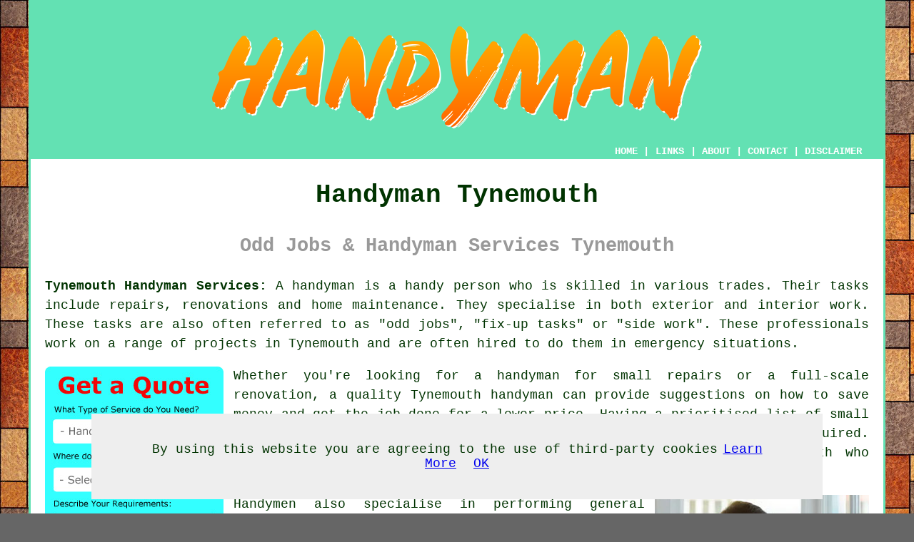

--- FILE ---
content_type: text/html
request_url: https://www.my-towns.co.uk/handyman/tynemouth.html
body_size: 7114
content:
<!doctype html>

<html lang="en">

<head>

<meta charset="utf-8">
  
<title>Handyman Tynemouth - Handyman Services</title> <!-- end Handyman Tynemouth title -->

<meta name="description" content="Handyman Tynemouth Tyne and Wear - We ❤️ Odd Jobs - Visit us for the best handyman services in Tynemouth." />

<meta name="keywords" content="Tynemouth handyman services, odd jobs, odd job man Tynemouth, handyman Tynemouth, Tyne and Wear, home improvement, Tynemouth" />

<link href="oneColFixCtrHdr.css" rel="stylesheet" type="text/css" />

<meta name=viewport content="width=device-width, initial-scale=1">

<link rel="icon" type="image/x-icon" href="favicon.ico" />

</head>

<body class="oneColFixCtrHdr">

<script src="/cookiechoices.js"></script>
<script>
  document.addEventListener('DOMContentLoaded', function(event) {
    cookieChoices.showCookieConsentBar('By using this website you are agreeing to the use of third-party cookies',
      'OK', 'Learn More', 'privacy-policy.html');
  });
</script>

<div id="container">
  <div id="header">
  
      <div id="logo"><img src="images/handyman-logo.png" alt="Handyman Tynemouth - My Towns" title="Handyman Tynemouth" class="logo" /></div> <!-- end div logo -->
      
        <div class="navigation" id="navigation"><a href="../handyman">HOME</a> | <div class="dropdown"> <button class="dropbtn">LINKS</button> <div class="dropdown-content"><a href="tynemouth.html">Handyman Tynemouth</a> <a href="gatley.html">Gatley</a>
<a href="lisburn.html">Lisburn</a>
<a href="stapleford.html">Stapleford</a>
<a href="seaham.html">Seaham</a>
<a href="houghton-regis.html">Houghton Regis</a>
<a href="wilmslow.html">Wilmslow</a>
<a href="walsall.html">Walsall</a>
<a href="hartlepool.html">Hartlepool</a>
<a href="sevenoaks.html">Sevenoaks</a>
<a href="leighton-buzzard.html">Leighton Buzzard</a>
<a href="heysham.html">Heysham</a>
<a href="chichester.html">Chichester</a>
<a href="coseley.html">Coseley</a>
<a href="st-helens.html">St Helens</a>
<a href="eastleigh.html">Eastleigh</a>
<a href="west-bromwich.html">West Bromwich</a>
<a href="mansfield.html">Mansfield</a>
<a href="enfield.html">Enfield</a>
<a href="braintree.html">Braintree</a>
<a href="wath-upon-dearne.html">Wath-upon-Dearne</a>
<a href="herne-bay.html">Herne Bay</a>
<a href="ringmer.html">Ringmer</a>
<a href="glasgow.html">Glasgow</a>
<a href="swindon.html">Swindon</a>
<a href="neston.html">Neston</a>
<a href="southampton.html">Southampton</a>
<a href="middleton.html">Middleton</a>
<a href="sedgley.html">Sedgley</a>
<a href="cwmbran.html">Cwmbran</a>
<a href="holland-on-sea.html">Holland-on-Sea</a>
<a href="worksop.html">Worksop</a>
<a href="ripley.html">Ripley</a>
<a href="witney.html">Witney</a>
<a href="newhaven.html">Newhaven</a>
<a href="altrincham.html">Altrincham</a>
<a href="bingley.html">Bingley</a>
<a href="great-wakering.html">Great Wakering</a>
<a href="belfast.html">Belfast</a>
<a href="sheerness.html">Sheerness</a>
<a href="worcester.html">Worcester</a>
<a href="west-thurrock.html">West Thurrock</a>
<a href="shrewsbury.html">Shrewsbury</a>
<a href="peacehaven.html">Peacehaven</a>
<a href="faversham.html">Faversham</a>
<a href="swanage.html">Swanage</a>
<a href="bridgwater.html">Bridgwater</a>
<a href="poulton.html">Poulton</a>
<a href="hounslow.html">Hounslow</a>
<a href="cardiff.html">Cardiff</a>
<a href="whickham.html">Whickham</a>
<a href="epsom.html">Epsom</a>
<a href="rochford.html">Rochford</a>
<a href="exeter.html">Exeter</a>
<a href="brighton.html">Brighton</a>
<a href="edenbridge.html">Edenbridge</a>
<a href="st-austell.html">St Austell</a>
<a href="wombwell.html">Wombwell</a>
<a href="leeds.html">Leeds</a></div></div> | <a href="about.html" rel="nofollow">ABOUT</a> | <a href="contact.html" rel="nofollow">CONTACT</a> | <a href="../disclaimer.html" target="_blank" rel="nofollow">DISCLAIMER</a></div>
  <!-- end #header --></div>
  <div id="mainContent">
  
    <h1 class="centretext">Handyman Tynemouth</h1>
	
    <h2 class="greytext">Odd Jobs &amp; Handyman Services Tynemouth</h2>
    
    <div id="article"><p><strong class="boldlink"><a href="../handyman">Tynemouth Handyman Services:</a></strong> A handyman is a handy person who is skilled in various trades. Their tasks include repairs, renovations and home maintenance. They specialise in both exterior and interior work. These tasks are also often referred to as "odd jobs", "fix-up tasks" or "side work". These professionals work on a range of projects in Tynemouth and are often hired to do them in emergency situations.</p> <!-- end paraone -->

<div id="quote"><a href="contact.html" rel="nofollow"><img src="images/handyman-quote-form.jpg" alt="Tynemouth Handyman Quotes (0191)" title="Tynemouth Handyman Quotes (0191)" /></a></div>

<div id="paratwo"><p>Whether you're looking for a <span class="blacklinks"><a href="houghton-le-spring.html" title="handyman">handyman</a></span> for small repairs or a full-scale renovation, a quality Tynemouth handyman can provide suggestions on how to save money and get the job done for a lower price. Having a prioritised list of small projects to do can help you to minimise the number of services required. Alternatively, a handyman can recommend other tradespeople in Tynemouth who specialise in particular fields.</p></div> <!-- end paratwo -->

<img src="images/trade-images/handyman-oddjobman.jpg" alt="Handyman Tynemouth Tyne and Wear" title="Handyman Tynemouth Tyne and Wear" class="floatright" />

<div id="parathree"><p>Handymen also specialise in performing general maintenance. They can install or repaint a door, repair or install window trim or maintain a garden. These <span class="blacklinks"><a href="hebburn.html" title="handymen">handymen</a></span> can do a variety of minor tasks with ease and for a lower cost than a professional. The cost depends on the level of skill required. However, it's best to leave more complex jobs to professionals. A local Tynemouth handyman can also help you relocate your home or pick up new furniture.</p></div> <!-- end parathree -->

<div id="parafour"><p>Being <span class="blacklinks"><a href="longbenton.html" title="a handyman">a handyman</a></span> requires great physical stamina and excellent problem-solving skills. Many jobs require the use of hand tools and the ability to handle customers well. They may also be required to work in tight spaces, and may need to perform a lot of lifting and bending.</p></div> <!-- end parafour -->

<div id="parafive"><p>A handyman can perform a wide range of maintenance tasks for clients in Tynemouth, from fixing a leaky tap to replacing a damaged door. Some handymen specialise in electrical, plumbing, and construction, but most handymen in Tynemouth are skilled in all types of repairs. They may also clean facilities and perform other odd jobs that keep a building in good working condition.</p></div> <!-- end parafive -->

<img src="images/trade-images/odd-job-man-near.jpg" alt="Odd Job Man Tynemouth Tyne and Wear" title="Odd Job Man Tynemouth (NE30)" class="floatleft" />

<div id="parasix"><p>Handymen typically start as employees of companies that have a larger staff. Eventually, they may work their way up and become the boss of their own business. While many learn on the job, others attend technical schools or shadow an experienced tradesperson. A handyman's skills are valuable to any company, but they are also in demand when they can work outside of normal business hours.</p></div> <!-- end parasix -->

<div id="paraseven"></div> <!-- end paraseven -->

<div id="paraeight"><p>Depending on the scope of the work, a handyman may charge by the hour. However, some handymen in Tynemouth charge extra if the work is urgent or a rush job. Many handymen specialise in a variety of repair tasks and have unique solutions to small issues around the home. In some cases, a handyman can complete the entire project in one visit.</p></div> <!-- end paraeight -->

<div id="paranine"><p>Handymen can be self-employed or work through construction companies or repair service companies in Tynemouth. Others work for property management companies or government agencies. Some work as full-time employees. Either way, a handyman should have a broad knowledge base and a diverse background. Some handymen choose to attend vocational schools or community colleges to learn the trade.</p></div> <!-- end paranine -->

<div id="smallquote"><a href="contact.html" rel="nofollow"><img src="images/click-for-a-quote.png" alt="Click For a Handyman in Tynemouth (NE30)" title="Click For a Handyman in Tynemouth (NE30)" /></a></div> <!-- end div small quote -->

<div id="paraten"><p>There are several steps you should take before you hire a handyman to work on your home in Tynemouth. The first is to make sure you have a written contract. This document should clearly state what work is expected, cost and payment terms. It should also include any guarantees that the handyman offers. It is also a good idea to get a written cost quotation.</p></div> <!-- end paraten -->

<div id="paraeleven"><p>Next, it is important to research the handyman's background. You can do this by checking the handyman's website and social media profiles. It's also a good idea to check online reviews for the handyman. You should also ask the handyman for references from previous jobs done in the Tynemouth area. If they do not have any, you should consider this to be a red flag.</p></div> <!-- end paraeleven -->

<img src="images/trade-images/handyman-services-locally.jpg" alt="Handyman Services Tynemouth" title="Handyman Services Tynemouth" class="floatright" />

<div id="paratwelve"><p>If you're hiring a handyman for several projects, you can bundle them together and negotiate a discount. This will help you avoid paying too much for the services of a single handyman. You should also note down the communication skills of the handyman during the interview process. This will give you an idea of whether he has the skills to communicate with you effectively. If the handyman is good at communicating, you can safely employ him to work on your projects.</p></div> <!-- end paratwleve -->

<div id="parathirteen"><p>Besides directories such as Yell, you can also search through Facebook's marketplace for handyman services in Tynemouth. This platform is loaded with useful information on <span class="blacklinks"><a href="houghton-le-spring.html" title="odd job men">odd job men</a></span> and lets you contact them without giving out your personal details.</p></div> <!-- end parathirteen -->

<div id="parafourteen"><p>You should also check the reviews of handymen in Tynemouth you're considering. A handyman or <span class="blacklinks"><a href="sunderland.html" title="handyperson">handyperson</a></span> with an excellent reputation may be a better option than a cheaper, less qualified one. You can also ask the handyman about his pricing and his experience before he gets started on the project. This way, you'll know if he's the right fit for your project.</p></div> <!-- end parafourteen -->

<div id="parafifteen"></div> <!-- end parafifteen -->

<div id="parasixteen"><p>Another important step in hiring <span class="blacklinks"><a href="hebburn.html" title="handyman services">handyman services</a></span> in Tynemouth is to write down a detailed plan of action. Though it doesn't need to be a large project, it should be in writing and clearly outline the steps he will take to complete the job. A contract will help protect both you and the handyman. It will also lay out the scope of the job and the exact cost involved. If there is an issue later, the contract can help you resolve the issue.</p></div> <!-- end parasixteen -->

<div id="paraseventeen"><p>As a homeowner you have rights when hiring a handyman to help you with your tasks. Some of these rights include: You have the right to be aware of who they are and if they are qualified to do the work they claim they can do. This will allow you to choose a trustworthy Tynemouth handyman. You have the right to hire only a trustworthy handyman because a reliable person will not try to take advantage of you.</p></div> <!-- end paraseventeen -->

<div id="paraeighteen"></div> <!-- end paraeighteen -->

<div id="paranineteen"></div> <!-- end paranineteen -->

<div id="extraquote"><a href="contact.html" rel="nofollow"><img src="images/click-for-handyman-quote.png" alt="Click For Handyman Quotes in Tynemouth (0191)" title="Click For Handyman Quotes in Tynemouth (0191)" /></a></div> <!-- end div extra quote -->

<div id="villages"><p>Handyman work can be undertaken in <a href="https://en.wikipedia.org/wiki/Tynemouth" target="_blank">Tynemouth</a> and also in nearby places like: Willington Quay, Cullercoats, Wallsend, South Wellfield, North Shields, West Allotment, Earsdon, Percy Main, Holystone, Whitley Bay, South Shields, Monkseaton, Chirton, Murton Village, together with these postcodes NE30 2RW, NE30 2NN, NE30 4BX, NE30 4JQ, NE30 4RF, NE30 2LD, NE30 2SJ, NE30 2LX, NE30 4NE, NE30 2QF. Local Tynemouth handyman services will most likely have the postcode NE30 and the phone code 0191. Checking this should confirm you access a locally based <span class="blacklinks"><a href="" title="handyman">handyman</a></span>. Tynemouth property owners can utilise these and lots of other similar services.</p></div> <!-- end div villages -->


<div id="OPTIONAL"></div> <!-- end div optional -->

<div id="OPTIONALTWO"></div> <!-- end div optional two -->


<div id="OPTIONALFIVE"></div> <!-- end div optional five -->

<div id="OPTIONALSIX"></div> <!-- end div optional six -->

<div id="OPTIONALSEVEN"></div> <!-- end div optional seven -->

<div id="OPTIONALEIGHT"></div> <!-- end div optional eight -->

<div id="OPTIONALNINE"></div> <!-- end div optional nine -->

<div id="OPTIONALTEN"></div> <!-- end div optional ten -->

<div id="OPTIONALELEVEN"></div> <!-- end div optional eleven -->

<div id="OPTIONALTWELVE"></div> <!-- end div optional twelve -->

<div id="temp"></div> <!-- end div temp -->


<div id="addedstuff"></div> <!-- end div addedstuff -->

<div id="search"><h3>Browsing the Internet</h3><img src="images/trade-images/search-engine-handyman-services.jpg" alt="Search Engine Results Handyman Tynemouth" title="Search Engine Results Handyman Tynemouth" class="floatright" /><p>When wishing to look for services or tradesmen in Tynemouth, almost all folks nowadays tend to head online. You can obtain on the spot results by using Yahoo, Bing or Google, and indeed that's the great thing about search engines. However, the leading search engines cited above oftentimes display the opening page listings that are not the most pertinent.</p><p>Entering "Tynemouth handyman services", "handyman near me", "handyman in Tynemouth" or "handyman Tynemouth" will typically be the process to follow when looking for handyman services in Tynemouth. However, you will soon come to discover that the majority of the 1st page of listings on search engines like Google will be either "pay per click" advertising or entries from corporate lead creation websites such as My Builder, My Hammer, Checkatrade, Rated People, Local Heroes or TrustaTrader or web directories like Three Best Rated, Yelp, Foursquare or Yell. You'll very likely discover the sites of real handymen languishing on the second or third pages of the search engine listings, overshadowed by the wealthier businesses who can afford search engine optimization. There is nothing of course bad about using tradesman vetting sites such as Rated People or My Hammer, because many handyman services in Tynemouth haven't got their own business internet sites.</p></div> <!-- end div search -->

<div id="tasks"><h3>Handyman Tasks Tynemouth</h3><img src="images/trade-images/handyman-checklist.jpg" alt="Handyman Tasks Tynemouth (0191)" title="Handyman Tasks Tynemouth (0191)" class="floatleft" /><p><strong class="boldlink"><a href="tynemouth.html">Tynemouth odd job men</a></strong> will likely help with plaster repairs, baby gateinstallation in Tynemouth, floorboard sanding, pest control, gutter cleaning, mirror hanging, window locks, drain unclogging, fence creosoting, door shaving, garden clearances Tynemouth, CCTV Tynemouth, gate installation Tynemouth, bathroom resealing, wall insulation, window repairs in Tynemouth, dry lining, garden wall repairs, garage door replacement Tynemouth, garden fencing, door handle fitting Tynemouth, house maintenance, tiling repairs Tynemouth, <a href="../cat-flap-fitters.html">cat flap installation</a>, toilet seat replacement Tynemouth, alarm installation Tynemouth, <span class="blacklinks"><a href="newcastle.html">flatpack assembly</a></span>, grabrail installation, toiler repairs, clothes pulleys Tynemouth, felt roofing in Tynemouth, patio laying, laminate flooring installation Tynemouth, studding, loft ladders in Tynemouth, architrave repairs, fencing repairs in Tynemouth, picture hanging, key safe installing Tynemouth, glazing repairs and other <span class="blacklinks"><a href="jarrow.html">handyman services</a></span> in Tynemouth, <span class="blacklinks"><a href="jarrow.html">Tyne and Wear</a></span>. These are just a few of the tasks that can be carried out by a local handyman. Tynemouth specialists will be delighted to keep you abreast of their full range of handyman services.</p></div> <!-- end div tasks -->

<div id="projects"></div> <!-- end div projects -->

<div id="questions"></div> <!-- end div questions -->


<div id="thirdquote"><a href="contact.html" rel="nofollow"><img src="images/click-for-handyman-quote.png" alt="Click For Tynemouth Handyman Quotes" title="Click For Tynemouth Handyman Quotes" /></a></div> <!-- end div third quote -->

<div id="placesnear"><h3>Handyman Services Near Tynemouth</h3><p>Also <span class="blacklinks"><a href="bristol.html">find</a></span>: Percy Main handyman, Cullercoats handyman, Holystone handyman, Earsdon handyman, Marden handyman, Chirton handyman, South Wellfield handyman, West Allotment handyman, Monkseaton handyman, Wellfield handyman and more. The majority of these villages and towns are serviced by handyman services. Home and property owners in these localities can acquire estimates for handyman tasks by clicking <a href="contact.html" rel="nofollow">here</a>.</p></div> <!-- end div places near -->

<div id="unordered"><h2><strong class="boldlink"><a href="tynemouth.html">Handyman Services Tynemouth</a></strong></h2>

	<div id="bark">
	<div id="quotetext"><strong>Find a Handyman in Tynemouth Here</strong></div>
<div id="ratedpeople"><a href="contact.html" rel="nofollow"><img src="images/handyman-quotes.jpg" alt="Handyman Services in Tynemouth Tyne and Wear (0191)" title="Handyman Services in Tynemouth Tyne and Wear (0191)" /></a></div>
	</div>
	
	<ul>
		<li>Tynemouth Window Cleaning</li>
<li>Tynemouth House Repairs</li>
<li>Tynemouth Creaking Floorboards</li>
<li>Tynemouth Home Remodeling</li>
<li>Tynemouth Building Repairs</li>
<li>Tynemouth Home Improvements</li>
<li>Tynemouth Fan Installations</li>
<li>Tynemouth Home Maintenance</li>
<li>Tynemouth Pipework Boxing</li>
<li>Tynemouth Office Repairs</li>
<li>Tynemouth Loft Clearances</li>
<li>Tynemouth Office Maintenance</li>
<li>Tynemouth Building Maintenance</li>
<li>Tynemouth Home Refurbishments</li>
	</ul></div> <!-- end div unordered -->
	

<div id="otherskills"><h3>More Tynemouth Tradespeople and Services</h3><img src="images/trade-images/other-tradesmen-near.jpg" alt="Other Services and Trades in the Tynemouth Area" title="Other Tradespeople and Services in the Area" class="floatright" /><p>Even though you might presently be searching for <a href="../handyman-services/tynemouth.html">a handyman</a> in Tynemouth, you may also need other tradespeople and services to successfully complete your project. This might include the likes of: <a href="../bricklayers/tynemouth.html">bricklaying</a> in Tynemouth, <a href="../garden-clearance-services/tynemouth.html">garden clearances</a> in Tynemouth, <a href="../landscaping/tynemouth.html">landscaping services</a> in the Tynemouth area, <a href="../pond-builders/tynemouth.html">pond construction</a> in the Tynemouth area, <a href="../soundproofing/tynemouth.html">soundproofing services</a> in the Tynemouth area, <a href="../shed-builders/tynemouth.html">shed assembly</a> in Tynemouth, <a href="../plasterers/tynemouth.html">plasterers</a> in Tynemouth, <a href="../scaffolders/tynemouth.html">scaffolding hire</a> in Tynemouth, <a href="../pest-control/tynemouth.html">pest control</a> in the Tynemouth area, <a href="../damp-proofing/tynemouth.html">damp proofing specialists</a> in Tynemouth, <a href="../skip-hire/tynemouth.html">local skip hire</a> in the Tynemouth area, <a href="../patio-cleaning/tynemouth.html">patio cleaning</a> in Tynemouth, <a href="../roof-cleaning/tynemouth.html">roof cleaning</a> in Tynemouth, <a href="../tree-surgeon/tynemouth.html">tree care</a> in the Tynemouth area, <a href="../skirting-board-installation/tynemouth.html">skirting boards</a> in Tynemouth, <a href="../locksmith/tynemouth.html">locksmith services</a> in Tynemouth, <a href="../driveway-repair/tynemouth.html">driveway repair services</a> in Tynemouth, <a href="../driveways/tynemouth.html">driveways</a> in Tynemouth, <a href="../gardeners/tynemouth.html">gardeners</a> in Tynemouth, <a href="../patio-layers/tynemouth.html">patio layers</a> in Tynemouth, <a href="../driveway-cleaning/tynemouth.html">driveway cleaning</a> in Tynemouth, <a href="../gate-fitters/tynemouth.html">gate installers</a> in the Tynemouth area, <a href="../fencing-contractors/tynemouth.html">fencers</a> in Tynemouth, <a href="../gutter-cleaning/tynemouth.html">gutter cleaning</a> in Tynemouth, <a href="../odd-job-man/tynemouth.html">an odd job man</a> in Tynemouth, <a href="../plumbers/tynemouth.html">plumbers</a> in Tynemouth, <a href="../screeding/tynemouth.html">floor levelling</a> in Tynemouth, <a href="../carpenters/tynemouth.html">carpenters &amp; joiners</a> in the Tynemouth area, <a href="../flat-pack-furniture-assembly/tynemouth.html">flat pack assembly</a> in Tynemouth, and more.</p></div> <!-- end div other skills -->	

<div id="streets"></div> <!-- end div streets -->
	

<!-- start div gallery -->

<div class="gallery">
  <div class="column">
    <img src="images/trade-images/handyman.jpg" alt="Handyman Tynemouth (0191)" title="Handyman Tynemouth (0191)" style="width:100%">
  Handyman Tynemouth</div>
  <div class="column">
    <img src="images/trade-images/odd-job-man-near.jpg" alt="Odd Job Man Near Me Tynemouth" title="Odd Job Man Near Me Tynemouth Tyne and Wear" style="width:100%">
  Odd Job Man Near Me</div>
  <div class="column">
    <img src="images/trade-images/handyman-services-near.jpg" alt="Handyman Services Tynemouth UK (NE30)" title="Handyman Services Tynemouth UK (NE30)" style="width:100%">
  Handyman Services Tynemouth</div>
</div>

<!-- end div gallery -->


<div id="maintowns"></div> <!-- end div maintowns -->

<div id="OPTIONALJOBS"><p><strong>Handyman Jobs Tynemouth:</strong> Find Tynemouth handyman jobs here: <a href="https://www.indeed.co.uk/Handyman-jobs-in-Tynemouth" target="_blank" rel="nofollow">Handyman Jobs Tynemouth</a></p></div> <!-- end div optionaljobs -->

<div id="info"><p>For the latest local info relating to Tynemouth, Tyne and Wear click <a href="https://my.northtyneside.gov.uk/" target="_blank">here</a></p></div> <!-- end div info -->


<div id="postcode"><p>Handyman services in NE30 area, and dialling code 0191.</p></div> <!-- end div postcode -->

<p><a href="tynemouth.html" target="_top">TOP - Handyman Tynemouth</a> - <a href="../solar-panels/tynemouth.html">Solar Panels</a></p>

<div id="mymaplinks"><a href="../tynemouth-map.html">Tynemouth Map</a></div> <!-- end div mymaplinks -->

	<div id="keywords"><p>Home Improvements Tynemouth - Odd Jobs Tynemouth - Handyman Near Me - Handymen Tynemouth - Odd Job Man Tynemouth - Handyman Tynemouth - Home Maintenance Tynemouth - General Handyman Tynemouth - Handyman Services Tynemouth</p></div> <!-- end div keywords --></div> <!-- end Handyman Tynemouth article -->

<h3 class="centretext"><a href="../handyman">HOME - HANDYMAN UK</a></h3>

	<div id="date"><p>(This handyman Tynemouth content was revised and updated on 09-02-2024)</p></div> <!-- end div date -->

	<!-- end #mainContent --></div>
  <div id="footer">
  <div class="floatleft" id="sitemap"><p><a href="ror.xml" target="_blank">Sitemap</a></p></div>
  <div class="floatright" id="privacy"><p><a href="../privacy-policy.html" target="_blank" rel="nofollow">Privacy</a></p></div>
<p>&nbsp;</p>
	<div id="footerad"><a href="contact.html" rel="nofollow"><img src="images/click-for-handyman-quote.png" alt="QUOTES FROM HANDYMAN TYNEMOUTH" title="QUOTES FROM HANDYMAN TYNEMOUTH" /></a></div> <!-- end div footerad -->
    <p>&copy; <a href="https://www.my-towns.co.uk">My Towns</a> 2024 - Handyman Tynemouth</p>
  <!-- end #footer --> <!-- end Handyman Tynemouth title --></div>
<!-- end #container --></div>

</body>

</html>
